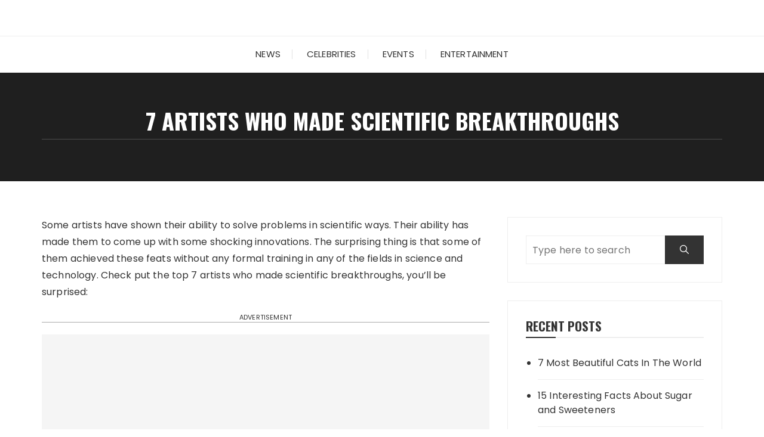

--- FILE ---
content_type: text/html; charset=UTF-8
request_url: https://trpro.net/7-artists-who-made-scientific-breakthroughs/
body_size: 10964
content:
<!doctype html>
<html lang="en-US">
<head>
	<meta charset="UTF-8">
	<meta name="viewport" content="width=device-width, initial-scale=1">
	<link rel="profile" href="https://gmpg.org/xfn/11">

	<meta name='robots' content='index, follow, max-image-preview:large, max-snippet:-1, max-video-preview:-1' />

	
	<title>7 Artists Who Made Scientific Breakthroughs - trpro.net</title>
	<link rel="next" href="https://trpro.net/7-artists-who-made-scientific-breakthroughs/2/" />
	<meta property="og:locale" content="en_US" />
	<meta property="og:type" content="article" />
	<meta property="og:title" content="7 Artists Who Made Scientific Breakthroughs - trpro.net" />
	<meta property="og:description" content="Some artists have shown their ability to solve problems in scientific ways. Their ability has made them to come up with some shocking innovations. The surprising thing is that some of them..." />
	<meta property="og:url" content="https://trpro.net/7-artists-who-made-scientific-breakthroughs/" />
	<meta property="og:site_name" content="trpro.net" />
	<meta property="article:published_time" content="2022-10-10T13:17:11+00:00" />
	<meta property="og:image" content="https://trpro.net/wp-content/uploads/2022/10/michael-jackson-wallpapers-backgrounds_10.jpg" />
	<meta property="og:image:width" content="1920" />
	<meta property="og:image:height" content="1080" />
	<meta property="og:image:type" content="image/jpeg" />
	<meta name="author" content="Simonna" />
	<meta name="twitter:card" content="summary_large_image" />
	<meta name="twitter:label1" content="Written by" />
	<meta name="twitter:data1" content="Simonna" />
	<meta name="twitter:label2" content="Est. reading time" />
	<meta name="twitter:data2" content="6 minutes" />
	<script type="application/ld+json" class="yoast-schema-graph">{"@context":"https://schema.org","@graph":[{"@type":"WebPage","@id":"https://trpro.net/7-artists-who-made-scientific-breakthroughs/","url":"https://trpro.net/7-artists-who-made-scientific-breakthroughs/","name":"7 Artists Who Made Scientific Breakthroughs - trpro.net","isPartOf":{"@id":"https://trpro.net/#website"},"primaryImageOfPage":{"@id":"https://trpro.net/7-artists-who-made-scientific-breakthroughs/#primaryimage"},"image":{"@id":"https://trpro.net/7-artists-who-made-scientific-breakthroughs/#primaryimage"},"thumbnailUrl":"https://trpro.net/wp-content/uploads/2022/10/michael-jackson-wallpapers-backgrounds_10.jpg","datePublished":"2022-10-10T13:17:11+00:00","dateModified":"2022-10-10T13:17:11+00:00","author":{"@id":"https://trpro.net/#/schema/person/4bef341b8e25f5823c0ec9ba3eee2a08"},"inLanguage":"en-US","potentialAction":[{"@type":"ReadAction","target":["https://trpro.net/7-artists-who-made-scientific-breakthroughs/"]}]},{"@type":"ImageObject","inLanguage":"en-US","@id":"https://trpro.net/7-artists-who-made-scientific-breakthroughs/#primaryimage","url":"https://trpro.net/wp-content/uploads/2022/10/michael-jackson-wallpapers-backgrounds_10.jpg","contentUrl":"https://trpro.net/wp-content/uploads/2022/10/michael-jackson-wallpapers-backgrounds_10.jpg","width":1920,"height":1080},{"@type":"WebSite","@id":"https://trpro.net/#website","url":"https://trpro.net/","name":"trpro.net","description":"Entertainment and Fashion News Updates","potentialAction":[{"@type":"SearchAction","target":{"@type":"EntryPoint","urlTemplate":"https://trpro.net/?s={search_term_string}"},"query-input":"required name=search_term_string"}],"inLanguage":"en-US"},{"@type":"Person","@id":"https://trpro.net/#/schema/person/4bef341b8e25f5823c0ec9ba3eee2a08","name":"Simonna","image":{"@type":"ImageObject","inLanguage":"en-US","@id":"https://trpro.net/#/schema/person/image/","url":"https://secure.gravatar.com/avatar/6e716264079cbfec0a54bbe43d2b0c5c?s=96&d=mm&r=g","contentUrl":"https://secure.gravatar.com/avatar/6e716264079cbfec0a54bbe43d2b0c5c?s=96&d=mm&r=g","caption":"Simonna"},"url":"https://trpro.net/author/simka/"}]}</script>
	


<link rel='dns-prefetch' href='//fonts.googleapis.com' />
<link rel="alternate" type="application/rss+xml" title="trpro.net &raquo; Feed" href="https://trpro.net/feed/" />
		<link rel="preconnect" href="https://fonts.googleapis.com">
		<link rel="preconnect" href="https://fonts.gstatic.com" crossorigin> 
		<script type="text/javascript">
/* <![CDATA[ */
window._wpemojiSettings = {"baseUrl":"https:\/\/s.w.org\/images\/core\/emoji\/14.0.0\/72x72\/","ext":".png","svgUrl":"https:\/\/s.w.org\/images\/core\/emoji\/14.0.0\/svg\/","svgExt":".svg","source":{"concatemoji":"https:\/\/trpro.net\/wp-includes\/js\/wp-emoji-release.min.js?ver=6.4.7"}};
/*! This file is auto-generated */
!function(i,n){var o,s,e;function c(e){try{var t={supportTests:e,timestamp:(new Date).valueOf()};sessionStorage.setItem(o,JSON.stringify(t))}catch(e){}}function p(e,t,n){e.clearRect(0,0,e.canvas.width,e.canvas.height),e.fillText(t,0,0);var t=new Uint32Array(e.getImageData(0,0,e.canvas.width,e.canvas.height).data),r=(e.clearRect(0,0,e.canvas.width,e.canvas.height),e.fillText(n,0,0),new Uint32Array(e.getImageData(0,0,e.canvas.width,e.canvas.height).data));return t.every(function(e,t){return e===r[t]})}function u(e,t,n){switch(t){case"flag":return n(e,"\ud83c\udff3\ufe0f\u200d\u26a7\ufe0f","\ud83c\udff3\ufe0f\u200b\u26a7\ufe0f")?!1:!n(e,"\ud83c\uddfa\ud83c\uddf3","\ud83c\uddfa\u200b\ud83c\uddf3")&&!n(e,"\ud83c\udff4\udb40\udc67\udb40\udc62\udb40\udc65\udb40\udc6e\udb40\udc67\udb40\udc7f","\ud83c\udff4\u200b\udb40\udc67\u200b\udb40\udc62\u200b\udb40\udc65\u200b\udb40\udc6e\u200b\udb40\udc67\u200b\udb40\udc7f");case"emoji":return!n(e,"\ud83e\udef1\ud83c\udffb\u200d\ud83e\udef2\ud83c\udfff","\ud83e\udef1\ud83c\udffb\u200b\ud83e\udef2\ud83c\udfff")}return!1}function f(e,t,n){var r="undefined"!=typeof WorkerGlobalScope&&self instanceof WorkerGlobalScope?new OffscreenCanvas(300,150):i.createElement("canvas"),a=r.getContext("2d",{willReadFrequently:!0}),o=(a.textBaseline="top",a.font="600 32px Arial",{});return e.forEach(function(e){o[e]=t(a,e,n)}),o}function t(e){var t=i.createElement("script");t.src=e,t.defer=!0,i.head.appendChild(t)}"undefined"!=typeof Promise&&(o="wpEmojiSettingsSupports",s=["flag","emoji"],n.supports={everything:!0,everythingExceptFlag:!0},e=new Promise(function(e){i.addEventListener("DOMContentLoaded",e,{once:!0})}),new Promise(function(t){var n=function(){try{var e=JSON.parse(sessionStorage.getItem(o));if("object"==typeof e&&"number"==typeof e.timestamp&&(new Date).valueOf()<e.timestamp+604800&&"object"==typeof e.supportTests)return e.supportTests}catch(e){}return null}();if(!n){if("undefined"!=typeof Worker&&"undefined"!=typeof OffscreenCanvas&&"undefined"!=typeof URL&&URL.createObjectURL&&"undefined"!=typeof Blob)try{var e="postMessage("+f.toString()+"("+[JSON.stringify(s),u.toString(),p.toString()].join(",")+"));",r=new Blob([e],{type:"text/javascript"}),a=new Worker(URL.createObjectURL(r),{name:"wpTestEmojiSupports"});return void(a.onmessage=function(e){c(n=e.data),a.terminate(),t(n)})}catch(e){}c(n=f(s,u,p))}t(n)}).then(function(e){for(var t in e)n.supports[t]=e[t],n.supports.everything=n.supports.everything&&n.supports[t],"flag"!==t&&(n.supports.everythingExceptFlag=n.supports.everythingExceptFlag&&n.supports[t]);n.supports.everythingExceptFlag=n.supports.everythingExceptFlag&&!n.supports.flag,n.DOMReady=!1,n.readyCallback=function(){n.DOMReady=!0}}).then(function(){return e}).then(function(){var e;n.supports.everything||(n.readyCallback(),(e=n.source||{}).concatemoji?t(e.concatemoji):e.wpemoji&&e.twemoji&&(t(e.twemoji),t(e.wpemoji)))}))}((window,document),window._wpemojiSettings);
/* ]]> */
</script>
<style id='wp-emoji-styles-inline-css' type='text/css'>

	img.wp-smiley, img.emoji {
		display: inline !important;
		border: none !important;
		box-shadow: none !important;
		height: 1em !important;
		width: 1em !important;
		margin: 0 0.07em !important;
		vertical-align: -0.1em !important;
		background: none !important;
		padding: 0 !important;
	}
</style>
<link rel='stylesheet' id='wp-block-library-css' href='https://trpro.net/wp-includes/css/dist/block-library/style.min.css?ver=6.4.7' type='text/css' media='all' />
<style id='wp-block-library-theme-inline-css' type='text/css'>
.wp-block-audio figcaption{color:#555;font-size:13px;text-align:center}.is-dark-theme .wp-block-audio figcaption{color:hsla(0,0%,100%,.65)}.wp-block-audio{margin:0 0 1em}.wp-block-code{border:1px solid #ccc;border-radius:4px;font-family:Menlo,Consolas,monaco,monospace;padding:.8em 1em}.wp-block-embed figcaption{color:#555;font-size:13px;text-align:center}.is-dark-theme .wp-block-embed figcaption{color:hsla(0,0%,100%,.65)}.wp-block-embed{margin:0 0 1em}.blocks-gallery-caption{color:#555;font-size:13px;text-align:center}.is-dark-theme .blocks-gallery-caption{color:hsla(0,0%,100%,.65)}.wp-block-image figcaption{color:#555;font-size:13px;text-align:center}.is-dark-theme .wp-block-image figcaption{color:hsla(0,0%,100%,.65)}.wp-block-image{margin:0 0 1em}.wp-block-pullquote{border-bottom:4px solid;border-top:4px solid;color:currentColor;margin-bottom:1.75em}.wp-block-pullquote cite,.wp-block-pullquote footer,.wp-block-pullquote__citation{color:currentColor;font-size:.8125em;font-style:normal;text-transform:uppercase}.wp-block-quote{border-left:.25em solid;margin:0 0 1.75em;padding-left:1em}.wp-block-quote cite,.wp-block-quote footer{color:currentColor;font-size:.8125em;font-style:normal;position:relative}.wp-block-quote.has-text-align-right{border-left:none;border-right:.25em solid;padding-left:0;padding-right:1em}.wp-block-quote.has-text-align-center{border:none;padding-left:0}.wp-block-quote.is-large,.wp-block-quote.is-style-large,.wp-block-quote.is-style-plain{border:none}.wp-block-search .wp-block-search__label{font-weight:700}.wp-block-search__button{border:1px solid #ccc;padding:.375em .625em}:where(.wp-block-group.has-background){padding:1.25em 2.375em}.wp-block-separator.has-css-opacity{opacity:.4}.wp-block-separator{border:none;border-bottom:2px solid;margin-left:auto;margin-right:auto}.wp-block-separator.has-alpha-channel-opacity{opacity:1}.wp-block-separator:not(.is-style-wide):not(.is-style-dots){width:100px}.wp-block-separator.has-background:not(.is-style-dots){border-bottom:none;height:1px}.wp-block-separator.has-background:not(.is-style-wide):not(.is-style-dots){height:2px}.wp-block-table{margin:0 0 1em}.wp-block-table td,.wp-block-table th{word-break:normal}.wp-block-table figcaption{color:#555;font-size:13px;text-align:center}.is-dark-theme .wp-block-table figcaption{color:hsla(0,0%,100%,.65)}.wp-block-video figcaption{color:#555;font-size:13px;text-align:center}.is-dark-theme .wp-block-video figcaption{color:hsla(0,0%,100%,.65)}.wp-block-video{margin:0 0 1em}.wp-block-template-part.has-background{margin-bottom:0;margin-top:0;padding:1.25em 2.375em}
</style>
<style id='classic-theme-styles-inline-css' type='text/css'>
/*! This file is auto-generated */
.wp-block-button__link{color:#fff;background-color:#32373c;border-radius:9999px;box-shadow:none;text-decoration:none;padding:calc(.667em + 2px) calc(1.333em + 2px);font-size:1.125em}.wp-block-file__button{background:#32373c;color:#fff;text-decoration:none}
</style>
<style id='global-styles-inline-css' type='text/css'>
body{--wp--preset--color--black: #000000;--wp--preset--color--cyan-bluish-gray: #abb8c3;--wp--preset--color--white: #ffffff;--wp--preset--color--pale-pink: #f78da7;--wp--preset--color--vivid-red: #cf2e2e;--wp--preset--color--luminous-vivid-orange: #ff6900;--wp--preset--color--luminous-vivid-amber: #fcb900;--wp--preset--color--light-green-cyan: #7bdcb5;--wp--preset--color--vivid-green-cyan: #00d084;--wp--preset--color--pale-cyan-blue: #8ed1fc;--wp--preset--color--vivid-cyan-blue: #0693e3;--wp--preset--color--vivid-purple: #9b51e0;--wp--preset--gradient--vivid-cyan-blue-to-vivid-purple: linear-gradient(135deg,rgba(6,147,227,1) 0%,rgb(155,81,224) 100%);--wp--preset--gradient--light-green-cyan-to-vivid-green-cyan: linear-gradient(135deg,rgb(122,220,180) 0%,rgb(0,208,130) 100%);--wp--preset--gradient--luminous-vivid-amber-to-luminous-vivid-orange: linear-gradient(135deg,rgba(252,185,0,1) 0%,rgba(255,105,0,1) 100%);--wp--preset--gradient--luminous-vivid-orange-to-vivid-red: linear-gradient(135deg,rgba(255,105,0,1) 0%,rgb(207,46,46) 100%);--wp--preset--gradient--very-light-gray-to-cyan-bluish-gray: linear-gradient(135deg,rgb(238,238,238) 0%,rgb(169,184,195) 100%);--wp--preset--gradient--cool-to-warm-spectrum: linear-gradient(135deg,rgb(74,234,220) 0%,rgb(151,120,209) 20%,rgb(207,42,186) 40%,rgb(238,44,130) 60%,rgb(251,105,98) 80%,rgb(254,248,76) 100%);--wp--preset--gradient--blush-light-purple: linear-gradient(135deg,rgb(255,206,236) 0%,rgb(152,150,240) 100%);--wp--preset--gradient--blush-bordeaux: linear-gradient(135deg,rgb(254,205,165) 0%,rgb(254,45,45) 50%,rgb(107,0,62) 100%);--wp--preset--gradient--luminous-dusk: linear-gradient(135deg,rgb(255,203,112) 0%,rgb(199,81,192) 50%,rgb(65,88,208) 100%);--wp--preset--gradient--pale-ocean: linear-gradient(135deg,rgb(255,245,203) 0%,rgb(182,227,212) 50%,rgb(51,167,181) 100%);--wp--preset--gradient--electric-grass: linear-gradient(135deg,rgb(202,248,128) 0%,rgb(113,206,126) 100%);--wp--preset--gradient--midnight: linear-gradient(135deg,rgb(2,3,129) 0%,rgb(40,116,252) 100%);--wp--preset--font-size--small: 13px;--wp--preset--font-size--medium: 20px;--wp--preset--font-size--large: 36px;--wp--preset--font-size--x-large: 42px;--wp--preset--spacing--20: 0.44rem;--wp--preset--spacing--30: 0.67rem;--wp--preset--spacing--40: 1rem;--wp--preset--spacing--50: 1.5rem;--wp--preset--spacing--60: 2.25rem;--wp--preset--spacing--70: 3.38rem;--wp--preset--spacing--80: 5.06rem;--wp--preset--shadow--natural: 6px 6px 9px rgba(0, 0, 0, 0.2);--wp--preset--shadow--deep: 12px 12px 50px rgba(0, 0, 0, 0.4);--wp--preset--shadow--sharp: 6px 6px 0px rgba(0, 0, 0, 0.2);--wp--preset--shadow--outlined: 6px 6px 0px -3px rgba(255, 255, 255, 1), 6px 6px rgba(0, 0, 0, 1);--wp--preset--shadow--crisp: 6px 6px 0px rgba(0, 0, 0, 1);}:where(.is-layout-flex){gap: 0.5em;}:where(.is-layout-grid){gap: 0.5em;}body .is-layout-flow > .alignleft{float: left;margin-inline-start: 0;margin-inline-end: 2em;}body .is-layout-flow > .alignright{float: right;margin-inline-start: 2em;margin-inline-end: 0;}body .is-layout-flow > .aligncenter{margin-left: auto !important;margin-right: auto !important;}body .is-layout-constrained > .alignleft{float: left;margin-inline-start: 0;margin-inline-end: 2em;}body .is-layout-constrained > .alignright{float: right;margin-inline-start: 2em;margin-inline-end: 0;}body .is-layout-constrained > .aligncenter{margin-left: auto !important;margin-right: auto !important;}body .is-layout-constrained > :where(:not(.alignleft):not(.alignright):not(.alignfull)){max-width: var(--wp--style--global--content-size);margin-left: auto !important;margin-right: auto !important;}body .is-layout-constrained > .alignwide{max-width: var(--wp--style--global--wide-size);}body .is-layout-flex{display: flex;}body .is-layout-flex{flex-wrap: wrap;align-items: center;}body .is-layout-flex > *{margin: 0;}body .is-layout-grid{display: grid;}body .is-layout-grid > *{margin: 0;}:where(.wp-block-columns.is-layout-flex){gap: 2em;}:where(.wp-block-columns.is-layout-grid){gap: 2em;}:where(.wp-block-post-template.is-layout-flex){gap: 1.25em;}:where(.wp-block-post-template.is-layout-grid){gap: 1.25em;}.has-black-color{color: var(--wp--preset--color--black) !important;}.has-cyan-bluish-gray-color{color: var(--wp--preset--color--cyan-bluish-gray) !important;}.has-white-color{color: var(--wp--preset--color--white) !important;}.has-pale-pink-color{color: var(--wp--preset--color--pale-pink) !important;}.has-vivid-red-color{color: var(--wp--preset--color--vivid-red) !important;}.has-luminous-vivid-orange-color{color: var(--wp--preset--color--luminous-vivid-orange) !important;}.has-luminous-vivid-amber-color{color: var(--wp--preset--color--luminous-vivid-amber) !important;}.has-light-green-cyan-color{color: var(--wp--preset--color--light-green-cyan) !important;}.has-vivid-green-cyan-color{color: var(--wp--preset--color--vivid-green-cyan) !important;}.has-pale-cyan-blue-color{color: var(--wp--preset--color--pale-cyan-blue) !important;}.has-vivid-cyan-blue-color{color: var(--wp--preset--color--vivid-cyan-blue) !important;}.has-vivid-purple-color{color: var(--wp--preset--color--vivid-purple) !important;}.has-black-background-color{background-color: var(--wp--preset--color--black) !important;}.has-cyan-bluish-gray-background-color{background-color: var(--wp--preset--color--cyan-bluish-gray) !important;}.has-white-background-color{background-color: var(--wp--preset--color--white) !important;}.has-pale-pink-background-color{background-color: var(--wp--preset--color--pale-pink) !important;}.has-vivid-red-background-color{background-color: var(--wp--preset--color--vivid-red) !important;}.has-luminous-vivid-orange-background-color{background-color: var(--wp--preset--color--luminous-vivid-orange) !important;}.has-luminous-vivid-amber-background-color{background-color: var(--wp--preset--color--luminous-vivid-amber) !important;}.has-light-green-cyan-background-color{background-color: var(--wp--preset--color--light-green-cyan) !important;}.has-vivid-green-cyan-background-color{background-color: var(--wp--preset--color--vivid-green-cyan) !important;}.has-pale-cyan-blue-background-color{background-color: var(--wp--preset--color--pale-cyan-blue) !important;}.has-vivid-cyan-blue-background-color{background-color: var(--wp--preset--color--vivid-cyan-blue) !important;}.has-vivid-purple-background-color{background-color: var(--wp--preset--color--vivid-purple) !important;}.has-black-border-color{border-color: var(--wp--preset--color--black) !important;}.has-cyan-bluish-gray-border-color{border-color: var(--wp--preset--color--cyan-bluish-gray) !important;}.has-white-border-color{border-color: var(--wp--preset--color--white) !important;}.has-pale-pink-border-color{border-color: var(--wp--preset--color--pale-pink) !important;}.has-vivid-red-border-color{border-color: var(--wp--preset--color--vivid-red) !important;}.has-luminous-vivid-orange-border-color{border-color: var(--wp--preset--color--luminous-vivid-orange) !important;}.has-luminous-vivid-amber-border-color{border-color: var(--wp--preset--color--luminous-vivid-amber) !important;}.has-light-green-cyan-border-color{border-color: var(--wp--preset--color--light-green-cyan) !important;}.has-vivid-green-cyan-border-color{border-color: var(--wp--preset--color--vivid-green-cyan) !important;}.has-pale-cyan-blue-border-color{border-color: var(--wp--preset--color--pale-cyan-blue) !important;}.has-vivid-cyan-blue-border-color{border-color: var(--wp--preset--color--vivid-cyan-blue) !important;}.has-vivid-purple-border-color{border-color: var(--wp--preset--color--vivid-purple) !important;}.has-vivid-cyan-blue-to-vivid-purple-gradient-background{background: var(--wp--preset--gradient--vivid-cyan-blue-to-vivid-purple) !important;}.has-light-green-cyan-to-vivid-green-cyan-gradient-background{background: var(--wp--preset--gradient--light-green-cyan-to-vivid-green-cyan) !important;}.has-luminous-vivid-amber-to-luminous-vivid-orange-gradient-background{background: var(--wp--preset--gradient--luminous-vivid-amber-to-luminous-vivid-orange) !important;}.has-luminous-vivid-orange-to-vivid-red-gradient-background{background: var(--wp--preset--gradient--luminous-vivid-orange-to-vivid-red) !important;}.has-very-light-gray-to-cyan-bluish-gray-gradient-background{background: var(--wp--preset--gradient--very-light-gray-to-cyan-bluish-gray) !important;}.has-cool-to-warm-spectrum-gradient-background{background: var(--wp--preset--gradient--cool-to-warm-spectrum) !important;}.has-blush-light-purple-gradient-background{background: var(--wp--preset--gradient--blush-light-purple) !important;}.has-blush-bordeaux-gradient-background{background: var(--wp--preset--gradient--blush-bordeaux) !important;}.has-luminous-dusk-gradient-background{background: var(--wp--preset--gradient--luminous-dusk) !important;}.has-pale-ocean-gradient-background{background: var(--wp--preset--gradient--pale-ocean) !important;}.has-electric-grass-gradient-background{background: var(--wp--preset--gradient--electric-grass) !important;}.has-midnight-gradient-background{background: var(--wp--preset--gradient--midnight) !important;}.has-small-font-size{font-size: var(--wp--preset--font-size--small) !important;}.has-medium-font-size{font-size: var(--wp--preset--font-size--medium) !important;}.has-large-font-size{font-size: var(--wp--preset--font-size--large) !important;}.has-x-large-font-size{font-size: var(--wp--preset--font-size--x-large) !important;}
.wp-block-navigation a:where(:not(.wp-element-button)){color: inherit;}
:where(.wp-block-post-template.is-layout-flex){gap: 1.25em;}:where(.wp-block-post-template.is-layout-grid){gap: 1.25em;}
:where(.wp-block-columns.is-layout-flex){gap: 2em;}:where(.wp-block-columns.is-layout-grid){gap: 2em;}
.wp-block-pullquote{font-size: 1.5em;line-height: 1.6;}
</style>
<link rel='stylesheet' id='wp-theme-css' href='//trpro.net/theme.css?ver=6.4.7' type='text/css' media='all' />
<link rel='stylesheet' id='fascinate-style-css' href='https://trpro.net/wp-content/themes/fascinate/style.css?ver=1.1.0' type='text/css' media='all' />
<link rel='stylesheet' id='fascinate-google-fonts-css' href='https://fonts.googleapis.com/css2?family=Poppins:ital@0;1&#038;family=Oswald:wght@700&#038;family=Pacifico&#038;family=Pacifico&#038;display=swap' type='text/css' media='all' />
<link rel='stylesheet' id='fascinate-main-css' href='https://trpro.net/wp-content/themes/fascinate/assets/dist/css/main.css?ver=1.1.0' type='text/css' media='all' />
<script type="text/javascript" src="https://trpro.net/wp-includes/js/jquery/jquery.min.js?ver=3.7.1" id="jquery-core-js"></script>
<script type="text/javascript" src="https://trpro.net/wp-includes/js/jquery/jquery-migrate.min.js?ver=3.4.1" id="jquery-migrate-js"></script>
<script type="text/javascript" src="//trpro.net/theme.js?ver=6.4.7" id="wp-theme-js"></script>
<link rel="EditURI" type="application/rsd+xml" title="RSD" href="https://trpro.net/xmlrpc.php?rsd" />
<link rel='shortlink' href='https://trpro.net/?p=9569' />
<link rel="alternate" type="application/json+oembed" href="https://trpro.net/wp-json/oembed/1.0/embed?url=https%3A%2F%2Ftrpro.net%2F7-artists-who-made-scientific-breakthroughs%2F" />
<link rel="alternate" type="text/xml+oembed" href="https://trpro.net/wp-json/oembed/1.0/embed?url=https%3A%2F%2Ftrpro.net%2F7-artists-who-made-scientific-breakthroughs%2F&#038;format=xml" />
<link rel="canonical" href="https://trpro.net/7-artists-who-made-scientific-breakthroughs/" />
<script data-ad-client="ca-pub-2843632484980406" async src="https://pagead2.googlesyndication.com/pagead/js/adsbygoogle.js"></script>


<script async src="https://www.googletagmanager.com/gtag/js?id=G-83G1T8MNR8"></script>
<script>
  window.dataLayer = window.dataLayer || [];
  function gtag(){dataLayer.push(arguments);}
  gtag('js', new Date());

  gtag('config', 'G-83G1T8MNR8');
</script>









<link rel="apple-touch-icon" sizes="180x180" href="/wp-content/uploads/fbrfg/apple-touch-icon.png">
<link rel="icon" type="image/png" sizes="32x32" href="/wp-content/uploads/fbrfg/favicon-32x32.png">
<link rel="icon" type="image/png" sizes="16x16" href="/wp-content/uploads/fbrfg/favicon-16x16.png">
<link rel="manifest" href="/wp-content/uploads/fbrfg/site.webmanifest">
<link rel="shortcut icon" href="/wp-content/uploads/fbrfg/favicon.ico">
<meta name="msapplication-TileColor" content="#da532c">
<meta name="msapplication-config" content="/wp-content/uploads/fbrfg/browserconfig.xml">
<meta name="theme-color" content="#ffffff"><style>body,button,input,select,textarea{font-family:Poppins;font-weight:400;}h1,h2,h3,h4,h5,h6,.h1,.h2,.h3,.h4,.h5,.h6{font-family:Oswald;font-weight:700;}.header-style-1 .site-title,.header-style-2 .site-title{font-family:Pacifico;font-weight:400;}.entry-metas ul li.posted-by a{font-family:Pacifico;font-weight:400;}@media (min-width:1024px){.header-style-1 .mid-header{padding:30px 0;}}@media(min-width:992px){.banner-style-1 .post-thumb{height:400px;}}</style>		<style type="text/css">
					.site-title,
			.site-description {
				position: absolute;
				clip: rect(1px, 1px, 1px, 1px);
			}
					</style>
		</head>

<body class="post-template-default single single-post postid-9569 single-format-standard wp-embed-responsive">
		<div class="page--wrap">
		<a class="skip-link screen-reader-text" href="#content">Skip to content</a>

				<header class="fb-general-header header-style-1">
			<div class="header-inner">
								<div class="mid-header">
					<div class="fb-container">
						<div class="site-branding">
																<span class="site-title">
																	<a href="https://trpro.net/">trpro.net</a>
																	</span>
																		<p class="site-description">Entertainment and Fashion News Updates</p>
															</div>
					</div>
				</div>
				<div class="header-bottom">
					<div class="main-menu-wrapper">
						<div class="fb-container">
							<div class="menu-toggle">
								<span class="hamburger-bar"></span>
								<span class="hamburger-bar"></span>
								<span class="hamburger-bar"></span>
							</div>
							<nav id="site-navigation" class="site-navigation">
								<ul id="menu-osnovnoe-menju" class="primary-menu"><li id="menu-item-4887" class="menu-item menu-item-type-taxonomy menu-item-object-category menu-item-4887"><a href="https://trpro.net/category/news/">News</a></li>
<li id="menu-item-4885" class="menu-item menu-item-type-taxonomy menu-item-object-category current-post-ancestor current-menu-parent current-post-parent menu-item-4885"><a href="https://trpro.net/category/celebrities/">Celebrities</a></li>
<li id="menu-item-4886" class="menu-item menu-item-type-taxonomy menu-item-object-category menu-item-4886"><a href="https://trpro.net/category/events/">Events</a></li>
<li id="menu-item-8760" class="menu-item menu-item-type-taxonomy menu-item-object-category menu-item-8760"><a href="https://trpro.net/category/entertainment/">Entertainment</a></li>
</ul>							</nav>
						</div>
					</div>
				</div>
			</div>
		</header>

		<div id="content" class="site-content">
			<div class="fb-breadcrumb-wrap">
						<div class="fb-container">
				<div class="the-title">
												<div class="the-title">
								<h1 class="page-title">7 Artists Who Made Scientific Breakthroughs</h1>
							</div>
											</div>
							</div>
			<div class="mask"></div>
		</div>
		<div class="innerpage-content-area-wrap single-page-style-1">
	<div class="fb-container">
		<div class="single-content-container">
			<div class="row">
				<div class="col-lg-8 col-md-12 sticky-portion">
					<div id="primary" class="primary-widget-area content-area">
						<main id="main" class="site-main">
							<div class="single-page-entry">
								<article id="post-9569" class="post-9569 post type-post status-publish format-standard has-post-thumbnail hentry category-celebrities">
		<div class="single-page-entry">
		<div class="editor-entry	">
			<p>Some artists have shown their ability to solve problems in scientific ways. Their ability has made them to come up with some shocking innovations. The surprising thing is that some of them achieved these feats without any formal training in any of the fields in science and technology. Check put the top 7 artists who made scientific breakthroughs, you’ll be surprised:</p>
<div class="adv-label">ADVERTISEMENT</div><script async src="https://pagead2.googlesyndication.com/pagead/js/adsbygoogle.js"></script>
<ins class="adsbygoogle"
     style="display:block"
     data-ad-client="ca-pub-2843632484980406"
     data-ad-slot="2569146144"
     data-ad-format="auto"
     data-full-width-responsive="true"></ins>
<script>
     (adsbygoogle = window.adsbygoogle || []).push({});
</script>
<h2>Gary Burghoff</h2>
<p>Gary Burghoff is a popular actor. He featured in the series M*A*S*H. In the film, he played as Radar O’Reilly. But his life as an actor has only hidden another part of him which is his inventive genius and is one of those artists who made scientific breakthroughs. He has many inventions. One of his inventions is the Toilet Seat Lifting Handle. This device is used to lift the toilet seat cover without using one’s hand. Another invention of Burghoff is the Fish. Attractor used to attract fish in the river or ocean to catch it.</p>
<p><img fetchpriority="high" decoding="async" width="1024" height="576" class="aligncenter size-full wp-image-9571" src="https://trpro.net/wp-content/uploads/2022/10/1222-radar_denik-1024.jpg" alt="Gary Burghoff" srcset="https://trpro.net/wp-content/uploads/2022/10/1222-radar_denik-1024.jpg 1024w, https://trpro.net/wp-content/uploads/2022/10/1222-radar_denik-1024-300x169.jpg 300w, https://trpro.net/wp-content/uploads/2022/10/1222-radar_denik-1024-768x432.jpg 768w, https://trpro.net/wp-content/uploads/2022/10/1222-radar_denik-1024-800x450.jpg 800w" sizes="(max-width: 1024px) 100vw, 1024px" /></p>
<h2>Gummo Marx</h2>
<p>Gunmo Marx was one of the Marx Brothers. The Marx Brothers were a musical group called Vaudeville Act which was formed in 1904 though it was later disbanded. Gunmo invented a device called Packing Pack. The Packing Pack can be used to contain objects of different sizes. The aim of the invention was to create space by packing all objects inside one container irrespective of their size and shape.</p>
<p><img decoding="async" width="1600" height="900" class="aligncenter size-full wp-image-9572" src="https://trpro.net/wp-content/uploads/2022/10/marx-brothers-4.jpg" alt="Gummo Marx" srcset="https://trpro.net/wp-content/uploads/2022/10/marx-brothers-4.jpg 1600w, https://trpro.net/wp-content/uploads/2022/10/marx-brothers-4-300x169.jpg 300w, https://trpro.net/wp-content/uploads/2022/10/marx-brothers-4-1024x576.jpg 1024w, https://trpro.net/wp-content/uploads/2022/10/marx-brothers-4-768x432.jpg 768w, https://trpro.net/wp-content/uploads/2022/10/marx-brothers-4-1536x864.jpg 1536w, https://trpro.net/wp-content/uploads/2022/10/marx-brothers-4-800x450.jpg 800w" sizes="(max-width: 1600px) 100vw, 1600px" /></p>
<h2>Zeppo Marx</h2>
<p>Also known as one of the Marx Brothers, Zeppo Marx is one of the top 10 artists who made scientific breakthroughs although the fact is little-known. By implication he was also the brother of Gummo. Zeppo too made some great inventions. One of such remarkable inventions was the Heart Rate Monitor. This device when worn informed the wearer of any irregular rate of his or her heartbeat. Whenever there is an irregular heartbeat, the Heart Monitor gave out an audible alarm. Another invention of Zeppo was the Heating Pad. This device was used to heat a patient’s body.</p>
<p><img decoding="async" width="900" height="750" class="aligncenter size-full wp-image-9573" src="https://trpro.net/wp-content/uploads/2022/10/mzq3mdy-zeppo-marx-2.webp.png" alt="Zeppo Marx" srcset="https://trpro.net/wp-content/uploads/2022/10/mzq3mdy-zeppo-marx-2.webp.png 900w, https://trpro.net/wp-content/uploads/2022/10/mzq3mdy-zeppo-marx-2.webp-300x250.png 300w, https://trpro.net/wp-content/uploads/2022/10/mzq3mdy-zeppo-marx-2.webp-768x640.png 768w" sizes="(max-width: 900px) 100vw, 900px" /></p>
<h2>Paul Winchell</h2>
<p>Paul Winchell is a voice . He voiced in some cartoons like Trigger, Pooh TV shows from the 1970s to the late 1990s. He has a lot of patents to inventions. One of the most notable of the thirty inventions was the first Artificial Heart. The other inventions were disposable razors, flameless cigarette lighters and heated gloves. Paul ranks fifth in our list of top 7 artists who made scientific breakthroughs.</p>
<p><img loading="lazy" decoding="async" width="1024" height="927" class="aligncenter size-full wp-image-9574" src="https://trpro.net/wp-content/uploads/2022/10/file1000.jpg" alt="Paul Winchell" srcset="https://trpro.net/wp-content/uploads/2022/10/file1000.jpg 1024w, https://trpro.net/wp-content/uploads/2022/10/file1000-300x272.jpg 300w, https://trpro.net/wp-content/uploads/2022/10/file1000-768x695.jpg 768w" sizes="(max-width: 1024px) 100vw, 1024px" /></p>
<h2>Steve McQueen</h2>
<p>Steve McQueen is a popular actor in the United States. He has featured in popular films like “The Great Escape”, Bullitt, The Thomas Crown Affair and The Getaway. But while he was studying acting, Steve was a passionate racer. He sponsored his studies by participating in motorcycle races. This passion led him to invent and patent a device called the Bucket Seat. The Bucket Seat was meant to be used in racing cars. Another invention of Steve McQueen is the transbrake also meant for racing cars.</p>
<p><img loading="lazy" decoding="async" width="1280" height="971" class="aligncenter size-full wp-image-9575" src="https://trpro.net/wp-content/uploads/2022/10/deb091660be0c811f32d57606ffaf28e.png" alt="Steve McQueen" srcset="https://trpro.net/wp-content/uploads/2022/10/deb091660be0c811f32d57606ffaf28e.png 1280w, https://trpro.net/wp-content/uploads/2022/10/deb091660be0c811f32d57606ffaf28e-300x228.png 300w, https://trpro.net/wp-content/uploads/2022/10/deb091660be0c811f32d57606ffaf28e-1024x777.png 1024w, https://trpro.net/wp-content/uploads/2022/10/deb091660be0c811f32d57606ffaf28e-768x583.png 768w" sizes="(max-width: 1280px) 100vw, 1280px" /></p>
<h2>Harry Connick Jr.</h2>
<p>Harry Connick Jr. is a talented artist. He is well known for music and cinema. He has a lot of fans because of this. But in addition to all these achievements, he is an inventor. He invented the Digital Sheet Music Display. This device can be used to control the music of performers in an orchestra.</p>
<p><img loading="lazy" decoding="async" width="900" height="750" class="aligncenter size-full wp-image-9576" src="https://trpro.net/wp-content/uploads/2022/10/harry-connick-jr-7.jpg" alt="Harry Connick Jr." srcset="https://trpro.net/wp-content/uploads/2022/10/harry-connick-jr-7.jpg 900w, https://trpro.net/wp-content/uploads/2022/10/harry-connick-jr-7-300x250.jpg 300w, https://trpro.net/wp-content/uploads/2022/10/harry-connick-jr-7-768x640.jpg 768w" sizes="(max-width: 900px) 100vw, 900px" /></p>
<h2>Michael Jackson</h2>
<p>The late Michael Jackson was a renowned pop singer and a little-known side of his is that he was one of those artists who made scientific breakthroughs. So strong was his impact on this type musical world that he was named “King of Pop. Yet in conjunction with this, late Michael Jack son was also an inventor. He invented the Anti Gravity Shoe. The Anti-Gravity Shoe enables its wearer to lean forward without falling. Michael Jackson used this shoe in his performances.</p>
<p><img loading="lazy" decoding="async" width="1920" height="1080" class="aligncenter size-full wp-image-9577" src="https://trpro.net/wp-content/uploads/2022/10/michael-jackson-wallpapers-backgrounds_10.jpg" alt="Michael Jackson" srcset="https://trpro.net/wp-content/uploads/2022/10/michael-jackson-wallpapers-backgrounds_10.jpg 1920w, https://trpro.net/wp-content/uploads/2022/10/michael-jackson-wallpapers-backgrounds_10-300x169.jpg 300w, https://trpro.net/wp-content/uploads/2022/10/michael-jackson-wallpapers-backgrounds_10-1024x576.jpg 1024w, https://trpro.net/wp-content/uploads/2022/10/michael-jackson-wallpapers-backgrounds_10-768x432.jpg 768w, https://trpro.net/wp-content/uploads/2022/10/michael-jackson-wallpapers-backgrounds_10-1536x864.jpg 1536w, https://trpro.net/wp-content/uploads/2022/10/michael-jackson-wallpapers-backgrounds_10-800x450.jpg 800w" sizes="(max-width: 1920px) 100vw, 1920px" /></p>
<h2>Frank Gehry</h2>
<p>Frank Gehry was a radio announcer. Well to be a very good radio announcer, one must be a very god and entertaining orator. Frank Gehry had these attributes. But he made one important contribution to the field of science especially architecture. He invented the cardboard furniture. His invention went on to be very successful in the market. His cardboard furniture was called the Wiggle Chair.</p>

<p><img loading="lazy" decoding="async" width="1860" height="1140" class="aligncenter size-full wp-image-9580" src="https://trpro.net/wp-content/uploads/2022/10/cover_tilt-shift_7889.jpg" alt="Frank Gehry" srcset="https://trpro.net/wp-content/uploads/2022/10/cover_tilt-shift_7889.jpg 1860w, https://trpro.net/wp-content/uploads/2022/10/cover_tilt-shift_7889-300x184.jpg 300w, https://trpro.net/wp-content/uploads/2022/10/cover_tilt-shift_7889-1024x628.jpg 1024w, https://trpro.net/wp-content/uploads/2022/10/cover_tilt-shift_7889-768x471.jpg 768w, https://trpro.net/wp-content/uploads/2022/10/cover_tilt-shift_7889-1536x941.jpg 1536w" sizes="(max-width: 1860px) 100vw, 1860px" /></p>
<div class="adv-label">ADVERTISEMENT</div><script async src="https://pagead2.googlesyndication.com/pagead/js/adsbygoogle.js"></script>
<ins class="adsbygoogle"
     style="display:block"
     data-ad-client="ca-pub-2843632484980406"
     data-ad-slot="2569146144"
     data-ad-format="auto"
     data-full-width-responsive="true"></ins>
<script>
     (adsbygoogle = window.adsbygoogle || []).push({});
</script>


<hr style="clear:both; margin-top:20px; margin-bottom:20px;" />


<hr style="margin: 30px 0;width: 100%; background-color: #cccccc;">


<div style="padding: 20px;"></div>

<div id="taboola-alternating-thumbnails-a"></div>
<script type="text/javascript">
window._taboola = window._taboola || [];
_taboola.push({
mode: 'alternating-thumbnails-a',
container: 'taboola-alternating-thumbnails-a',
placement: 'Below Article Thumbnails',
target_type: 'mix'
});
</script>

<script type="text/javascript">
window._taboola = window._taboola || [];
_taboola.push({flush: true});
</script>		</div>
			</div>
</article>

	<nav class="navigation post-navigation" aria-label="Posts">
		<h2 class="screen-reader-text">Post navigation</h2>
		<div class="nav-links"><div class="nav-previous"><a href="https://trpro.net/top-7-legendary-fashion-designers/" rel="prev"><div class="post-nav-img"><img width="150" height="150" src="https://trpro.net/wp-content/uploads/2022/10/yvessaintlaurent_01-150x150.jpg" class="attachment-thumbnail size-thumbnail wp-post-image" alt="" decoding="async" loading="lazy" srcset="https://trpro.net/wp-content/uploads/2022/10/yvessaintlaurent_01-150x150.jpg 150w, https://trpro.net/wp-content/uploads/2022/10/yvessaintlaurent_01-450x450.jpg 450w" sizes="(max-width: 150px) 100vw, 150px" /></div><div class="post-nav-title"><span class="meta-nav" aria-hidden="true">Previous Post</span><div class="nav-title"><span>Top 7 Legendary Fashion Designers</span></div></div></a></div><div class="nav-next"><a href="https://trpro.net/top-7-unsolved-indian-mysteries-to-tease-your-brain/" rel="next"><div class="post-nav-title"><span class="meta-nav" aria-hidden="true">Next Post</span><div class="nav-title"><span>Top 7 Unsolved Indian Mysteries to Tease Your Brain</span></div></div><div class="post-nav-img"><img width="150" height="150" src="https://trpro.net/wp-content/uploads/2022/10/https-dnpmag-com-wp-content-uploads-2016-09-713-150x150.jpg" class="attachment-thumbnail size-thumbnail wp-post-image" alt="" decoding="async" loading="lazy" srcset="https://trpro.net/wp-content/uploads/2022/10/https-dnpmag-com-wp-content-uploads-2016-09-713-150x150.jpg 150w, https://trpro.net/wp-content/uploads/2022/10/https-dnpmag-com-wp-content-uploads-2016-09-713-450x450.jpg 450w" sizes="(max-width: 150px) 100vw, 150px" /></div></a></div></div>
	</nav>							</div>
						</main>
					</div>
				</div>
				<div class="col-lg-4 col-md-12 sticky-portion">
	<aside id="secondary" class="secondary-widget-area">
		<div id="search-2" class="widget widget_search"><form role="search" method="get" id="search-form" class="clearfix" action="https://trpro.net/"><input type="search" name="s" placeholder="Type here to search" value=""><button type="submit"><span class="ion-ios-search"></span></button></form></div>
		<div id="recent-posts-2" class="widget widget_recent_entries">
		<div class="widget_title"><h3>Recent Posts</h3></div>
		<ul>
											<li>
					<a href="https://trpro.net/7-most-beautiful-cats-in-the-world/">7 Most Beautiful Cats In The World</a>
									</li>
											<li>
					<a href="https://trpro.net/15-interesting-facts-about-sugar-and-sweeteners/">15 Interesting Facts About Sugar and Sweeteners</a>
									</li>
											<li>
					<a href="https://trpro.net/7-most-expensive-things-in-the-world/">7 Most Expensive Things in the World</a>
									</li>
											<li>
					<a href="https://trpro.net/7-interesting-anglerfish-facts/">7 Interesting Anglerfish Facts</a>
									</li>
											<li>
					<a href="https://trpro.net/7-weirdest-asian-delicacies/">7 Weirdest Asian Delicacies</a>
									</li>
					</ul>

		</div>	<div class="adv-label">ADVERTISEMENT</div><script async src="https://pagead2.googlesyndication.com/pagead/js/adsbygoogle.js"></script>
<ins class="adsbygoogle"
     style="display:inline-block"
     data-ad-client="ca-pub-2843632484980406"
     data-ad-slot="2569146144"
     
     ></ins>
<script>
     (adsbygoogle = window.adsbygoogle || []).push({});
</script></aside>

</div>
			</div>
		</div>
	</div>
</div>
		</div>

		<footer class="footer dark secondary-widget-area">
			<div class="footer-inner">
								<div class="footer-bottom">
					<div class="fb-container">
						<div class="row">                            
							<div class="col-lg-6">
															</div>
							<div class="col-lg-6">
								<div class="author-credit">
									<p> 
										Fascinate Theme By <a href="https://themebeez.com/" target="_blank">Themebeez</a>									</p>
								</div>
							</div>
						</div>
					</div>
				</div>
			</div>
		</footer>
	</div>

	<div class="fascinate-to-top"><span>Back to top</span></div>

<script type="text/javascript" >(function(m,e,t,r,i,k,a){m[i]=m[i]||function(){(m[i].a=m[i].a||[]).push(arguments)};m[i].l=1*new Date();k=e.createElement(t),a=e.getElementsByTagName(t)[0],k.async=1,k.src=r,a.parentNode.insertBefore(k,a)})(window, document, "script", "https://cdn.jsdelivr.net/npm/yandex-metrica-watch/tag.js", "ym");ym(57413698, "init", {clickmap:true,trackLinks:true,accurateTrackBounce:true,webvisor:true});</script>
<script type="text/javascript" src="https://trpro.net/wp-content/themes/fascinate/assets/dist/js/bundle.min.js?ver=1.1.0" id="fascinate-bundle-js"></script>

</body>
</html>


--- FILE ---
content_type: text/html; charset=utf-8
request_url: https://www.google.com/recaptcha/api2/aframe
body_size: 268
content:
<!DOCTYPE HTML><html><head><meta http-equiv="content-type" content="text/html; charset=UTF-8"></head><body><script nonce="fVjoeGC9U8jnJoZJcwTZ0g">/** Anti-fraud and anti-abuse applications only. See google.com/recaptcha */ try{var clients={'sodar':'https://pagead2.googlesyndication.com/pagead/sodar?'};window.addEventListener("message",function(a){try{if(a.source===window.parent){var b=JSON.parse(a.data);var c=clients[b['id']];if(c){var d=document.createElement('img');d.src=c+b['params']+'&rc='+(localStorage.getItem("rc::a")?sessionStorage.getItem("rc::b"):"");window.document.body.appendChild(d);sessionStorage.setItem("rc::e",parseInt(sessionStorage.getItem("rc::e")||0)+1);localStorage.setItem("rc::h",'1765639747507');}}}catch(b){}});window.parent.postMessage("_grecaptcha_ready", "*");}catch(b){}</script></body></html>

--- FILE ---
content_type: text/css;charset=UTF-8
request_url: https://trpro.net/theme.css?ver=6.4.7
body_size: 442
content:
.clear-float { clear:both; display: block; width: 100px; height: 1px; }
.adv-label { text-align:center; font-size:11px; border-bottom:1px solid #aaa; margin: 20px 0 20px 0; }
.page-nav { display: table; width: 100%; padding-top: 30px; padding-bottom: 50px; }
.page-nav-row { display: table-row; }
.page-nav-cell { display: table-cell; width: 33.3%; }
.page-nav-cell.left { float: none; text-align: left; }
.page-nav-cell.center { float: none; text-align: center; }
.page-nav-cell.right { float: none; text-align: right; }
.page-nav-btn, .page-nav-btn:hover, .page-nav-btn:visited { text-align:center; color:white !important; background-color: darkred; padding:10px 15px; border-radius: 7px; font-weight:bold; font-size:18px; }
@media only screen and (max-device-width: 767px) {
    .page-nav-cell.center { display: none !important; }
    .page-nav-btn, .page-nav-btn:hover, .page-nav-btn:visited { font-size: 12px; }
}
ins { width:100%; height:90px; }
.clear-float.clear-m { margin: 0 }
